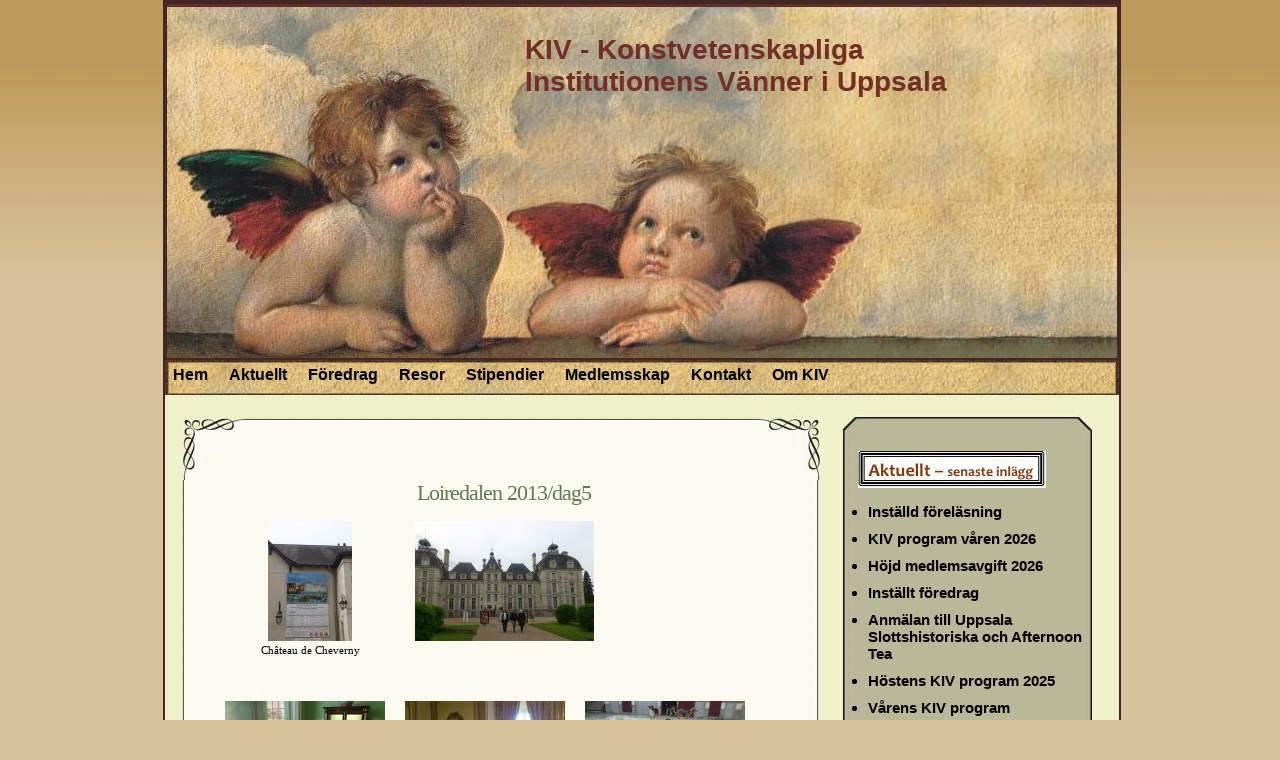

--- FILE ---
content_type: text/html; charset=utf-8
request_url: https://www.kiviuppsala.se/loiredalen-2013/dag5
body_size: 6350
content:
<!DOCTYPE html>
<html>
<head>
	<title>Loiredalen 2013/dag5 | KIV - Konstvetenskapliga Institutionens Vänner i Uppsala</title>
	<meta name="viewport" content="width=device-width, initial-scale=1">
	
    <link rel="icon" href="https://images.staticjw.com/kiv/8110/favicon.ico" sizes="any">
    <meta charset="utf-8">
    <meta property="fb:app_id" content="280052272008788">
    <meta name="generator" content="N.nu">
    <meta name="author" content="Knaverlek" />
    <link rel="canonical" href="https://www.kiviuppsala.se/loiredalen-2013/dag5">


<style>*{margin:0;padding:0;}body{font-size:12px;padding:0px;Background-color:#D8C39B;background-image:url(https://staticjw.com/n/templates/timeless/images/back.jpg);background-repeat:repeat-x;font-family:Geneva,Arial,Helvetica,sans-serif;margin-right:0px;margin-left:0px;}#header-img{width:auto;margin:0 0 0 7px;}html{height:100%;}#c_wrapper{width:954px;margin:auto;}.header_logo h3{font-size:2.3em;color:#333;position:relative;top:10px;left:338px;margin:0px;float:left;width:450px;padding:20px;}.header_logo h4{float:left;width:450px;font-size:1.5em;margin:0px 0 0 10px;Padding-left:400px;Padding-top:0px;color:#455445;font-weight:bold;}.header_logo a:link,.header_logo a:visited{text-decoration:none;color:#732E26;font-weight:bold;}.header_logo a:hover,.header_logo a:active{color:#732E26;text-decoration:underline;}#footer_panel_text{padding-top:20px;padding-bottom:20px;text-align:center;border-top:2px solid #000;color:#000000;font-family:Arial,Helvetica,sans-serif;font-size:11px;clear:both;}#footer_panel a:link,#footer_panel a:visited{color:#000000;text-decoration:none;font-weight:bold;}#footer_panel a:hover,#footer_panel a:active{color:#732E26;text-decoration:underline;}#footer_bg{float:left;width:954px;padding-right:25px;padding-left:25px;margin:0px;background-image:url(https://staticjw.com/n/templates/timeless/images/loop.jpg);background-repeat:repeat-y;padding-top:10px;padding-bottom:0px;}#c_footer h2{font-size:1.6em;color:#000000;text-align:left;float:left;width:280px;margin-top:0px;margin-right:0px;margin-bottom:10px;margin-left:0px;padding-top:0px;padding-right:0px;padding-bottom:0px;padding-left:5px;font-weight:normal;font-family:"Trebuchet MS",Tahoma,"Arial Narrow";}#c_footer ul{text-align:left;margin:0px;float:left;width:280px;padding-top:0px;padding-right:0px;padding-bottom:0px;padding-left:5px;list-style-type:none;}#c_footer ul li{padding:0px;float:left;margin-top:0px;margin-right:0px;margin-bottom:5px;margin-left:0px;width:270px;color:#000000;}#c_footer ul li a:link,#c_footer ul li a:visited{color:#000000;text-decoration:none;}#c_footer ul li a:hover,#c_footer ul li a:active{color:#732E26;text-decoration:underline;}.left_footer{float:left;width:250px;position:relative;Padding-left:40px;}.mid_footer{float:left;width:250px;position:relative;padding-left:50px;}.right_footer{float:right;width:290px;}.content_header{background-image:url(https://staticjw.com/n/templates/timeless/images/loop.jpg);background-repeat:repeat-y;float:left;width:954px;padding-right:2px;padding-left:2px;padding-bottom:0px;}.top_header{float:left;height:0px;width:954px;}.header_logo{background:url(https://staticjw.com/n/templates/timeless/images/header.jpg) no-repeat 0 0 #7A7454;margin-top:0px;float:left;border:2px solid #432724;height:354px;width:950px;}.navigator{float:left;width:100%;background-image:url(https://staticjw.com/n/templates/timeless/images/navbar.jpg);background-repeat:no-repeat;background-size:100%;}.navigator ul{margin:0px;padding-bottom:5px;float:left;width:100%;list-style-type:none;}.navigator ul li{padding:0px;float:left;margin-top:0px;margin-right:5px;margin-bottom:0px;margin-left:0px;color:#000000;font-size:1.3em;font-weight:bold;display:inline;list-style-type:none;width:auto;}.navigator ul li a:link,.navigator ul li a:visited{color:#000000;text-decoration:none;text-align:center;padding-right:8px;padding-left:8px;display:block;height:30px;line-height:30px;float:left;width:auto;}.navigator ul li a:hover,.navigator ul li a:active ,.navigator ul li#active a{Color:#732E26;line-height:30px;height:30px;padding-right:8px;padding-left:8px;text-align:center;display:block;float:left;width:auto;text-decoration:underline;}#c_content{float:left;width:99.7;background:#EFF1CA;border:2px solid #432724;position:relative;}#post_entry{float:left;width:653px;margin-left:5px;position:relative;Padding-top:20px;padding-bottom:0px;}.clear_content{float:left;height:30px;width:653px;}.post_top{background-image:url(https://staticjw.com/n/templates/timeless/images/post_top.jpg);background-repeat:no-repeat;background-position:bottom;Margin-left:0px;float:left;width:623px;padding-right:15px;padding-left:15px;height:65px;}.post_index{float:left;width:610px;padding-right:15px;padding-left:25px;background-image:url(https://staticjw.com/n/templates/timeless/images/postbg.jpg);background-repeat:repeat-y;}.post_title{float:right;width:603px;position:relative;padding-bottom:5px;}.post_info{text-align:center;}.post_info h1{font-family:"Trebuchet MS",Tahoma,"Arial Narrow";font-size:22px;font-weight:normal;color:#627A52;margin:0px;padding:0px;letter-spacing:-1px;}.post_info h1 a:link,.post_info h1 a:visited{color:#627A52;text-decoration:none;}.post_info h1 a:hover,.post_info h1 a:active{color:#732E26;text-decoration:none;}.post_content{float:left;width:563px;margin-left:20px;padding-bottom:25px;line-height:21px;}.post_content,#sidebars{font-size:15px;}.post_content p{margin-top:15px;margin-right:0px;margin-bottom:0px;margin-left:0px;padding:0px;}.post_content blockquote{clear:both;margin-top:10px;margin-right:0px;margin-bottom:0px;margin-left:20px;padding-top:20px;padding-right:0px;padding-bottom:5px;padding-left:50px;background-image:url(https://staticjw.com/n/templates/timeless/images/blockquote.png);background-repeat:no-repeat;background-position:0px 0px;font-family:"Times New Roman",Times,serif;font-style:italic;font-size:14px;color:#606060;background-color:#EFF1CA;}.post_content code{display:block;margin:10px;padding:5px;clear:both;font-family:Geneva,Arial,Helvetica,sans-serif;border:1px solid #eeeeee;background-color:#f9f9f9;font-style:italic;color:#606060;}.post_content img{padding:2px;border:2px solid #ccc;margin:10px;border:2px solid #D8C39B;width:expression(this.width > 575 ? 575:true);}.post_content h2 ,.post_content h3{float:none !important;margin-top:15px !important;margin-bottom:5px !important;}.post_bottom{background-image:url(https://staticjw.com/n/templates/timeless/images/post_btm.jpg);background-repeat:no-repeat;background-position:bottom;float:left;width:652px;padding-right:0px;padding-left:0px;height:196px;}#sidebars{float:left;margin-left:20px;width:250px;Padding-top:20px;padding-bottom:25px;margin-right:20px;}.widget_sidebar{float:left;width:250px;}.div_wrap_sidebar{float:left;width:250px;background-image:url(https://staticjw.com/n/templates/timeless/images/sidebg.jpg);background-repeat:repeat-y;margin-bottom:30px;}.widget_sidebar h4{font-family:"Trebuchet MS",Tahoma,"Arial Narrow";margin:0px;padding:0px;float:left;width:250px;background-image:url(https://staticjw.com/n/templates/timeless/images/side_label.jpg);background-repeat:no-repeat;background-position:center;height:30px;line-height:30px;font-size:1.4em;color:#000000;text-align:center;font-weight:normal;}.top_sidebar{background-image:url(https://staticjw.com/n/templates/timeless/images/side_top.jpg);background-repeat:no-repeat;margin:0px;padding:0px;float:left;height:26px;width:250px;}.widget_sidebar ul{margin-left:25px;float:left;list-style-type:disc;margin-top:5px;}.bottom_sidebar{background-image:url(https://staticjw.com/n/templates/timeless/images/side_btm.jpg);background-repeat:no-repeat;background-position:top;margin:0px;padding:0px;float:left;height:17px;width:250px;}.widget_sidebar ul li{padding:0px;color:#000000;font-weight:bold;margin:0 0 10px 0;}.widget_sidebar ul li a:link,.widget_sidebar ul li a:visited{color:#000000;text-decoration:none;width:250px;}.widget_sidebar ul li a:hover,.widget_sidebar ul li a:active{color:#732E26;text-decoration:underline;width:250px;}.widget_sidebar ul ul{list-style-type:none;padding:0px;width:250px;float:left;text-align:left;margin:0px;}.widget_sidebar ul ul li{padding:0px;color:#000000;width:250px;margin:0px;float:left;font-weight:normal;}.widget_sidebar ul ul li a:link,.widget_sidebar ul ul li a:visited{color:#000000;text-decoration:none;width:250px;margin:0px;padding:0px;}.widget_sidebar ul ul li a:hover,.widget_sidebar ul ul li a:active{color:#732E26;text-decoration:underline;width:250px;margin:0px;padding:0px;}.widget_sidebar p{float:left;padding-right:15px;padding-left:15px;padding-top:0px;padding-bottom:0px;margin-top:10px;margin-right:0px;margin-bottom:0px;margin-left:0px;}.widget_sidebar a:link,.widget_sidebar a:visited{color:#000000;text-decoration:none;}.widget_sidebar a:hover,.widget_sidebar a:active{color:#732E26;text-decoration:underline;}.widget_sidebar form{margin:0px;padding:0px;float:left;width:250px;}.pad{text-align:center;}#post_entry h4{float:left;width:603px;font-size:1.4em;color:#333333;margin:0px;padding:0px;}.clear{clear:both;}.clear_box{float:left;height:30px;width:603px;}#post_entry h2{font-family:"Trebuchet MS",Tahoma,"Arial Narrow";font-size:22px;font-weight:normal;color:#333333;margin:0px;padding:0px;float:left;width:555px;letter-spacing:-1px;}#post_entry h3{font-family:"Trebuchet MS",Tahoma,"Arial Narrow";font-size:22px;font-weight:normal;color:#333333;margin:0px;padding:0px;float:left;width:555px;letter-spacing:-1px;}.user_infos a:link,.user_infos a:visited{color:#627A52;text-decoration:underline;}.user_infos a:hover,.user_infos a:active{color:#732E26;text-decoration:none;}.com_text code{display:block;margin:10px;padding:5px;clear:both;font-family:Geneva,Arial,Helvetica,sans-serif;border:1px dashed #CCCCCC;background-color:#FFFFFF;font-style:italic;color:#000;}#post_entry h6{float:left;width:603px;font-size:1.6em;color:#000000;margin:0px;padding:0px;}fieldset#contact-form{margin:20px 0px 20px 10px;padding:10px;color:#000;width:380px;background:#EFF1CA;border:2px solid #D8C39B;}fieldset#contact-form label{font-size:13px;}fieldset#contact-form input{height:20px;font-size:15px;margin-bottom:15px;padding:3px;}fieldset#contact-form textarea{font-size:15px;margin-bottom:15px;width:360px;padding:3px;}fieldset#contact-form #contact-button{font-size:14px;height:30px;margin-left:30px;}input:focus,textarea:focus{background:#fff;border:1px solid #555;}.post_content ul{list-style:disc;margin-left:25px;}.post_content li{margin-bottom:7px;}.post_content a:hover{color:#000;text-decoration:underline;}.post_content a:visited{color:#6611CC;}.post_content hr{margin:30px;border:1px solid #4A2D32;}.widget_sidebar a{color:#D8C39B;text-decoration:none;}.widget_sidebar a:hover{color:#000;text-decoration:underline;}.widget_sidebar a:visited{color:#6611CC;}.widget_sidebar h4{margin-top:20px;}.widget_sidebar p{margin-bottom:10px;}.post_content img{border:medium none;height:auto;margin:0;max-width:100%;padding:0;}@media (max-width:992px){#c_wrapper{width:96%;}.header_logo{background-size:100% auto;}.header_logo h3{width:50%;left:300px;padding-left:10px;padding-right:10px;}.header_logo h4{max-width:90%;width:44%;}.navigator{background-repeat:repeat;}#header-img{margin:0;width:auto;}#c_content{width:99%;}.header_logo{width:100%;}#sidebars{margin-left:10px;margin-right:10px;padding-bottom:25px;padding-top:20px;width:220px;}#post_entry{float:left;margin-right:46px;position:relative;width:600px;}}@media (max-width:767px){#c_wrapper{width:100%;overflow:hidden;}#post_entry{float:none;margin:0 auto;position:relative;width:91%;}.top_sidebar{display:none;float:none;height:auto;margin:0;padding:0;}.widget_sidebar h4{background-image:none;text-align:left;text-indent:20px;width:100%;}.div_wrap_sidebar{width:100%;}.div_wrap_sidebar{background:#997;}.header_logo h4{max-width:60%;width:38%;padding-left:300px;}.header_logo h3{width:54%;left:200px;padding-left:5px;padding-right:5px;}.bottom_sidebar{background-image:none;}#sidebars{padding-bottom:25px;padding-top:20px;width:97%;}.widget_sidebar{float:left;width:100%;}.header_logo{height:272px;}}@media (max-width:700px){.header_logo{height:250px;}#post_entry{float:none;width:100%;}#c_content{overflow:hidden;}.header_logo h4{max-width:65%;padding-left:40%;width:55%;text-shadow:2px 1px #222;}.header_logo h3{width:60%;left:20%;text-shadow:2px 1px #ccc;}}@media (max-width:680px){.header_logo{height:205px;}.post_info{padding-left:10px;text-align:left;}.post_bottom{display:none;}.post_top{display:none;}.post_content{float:none;margin-left:20px;padding-bottom:0;width:98%;}.post_index{width:91%;background:none;padding-left:10px;}.post_title{float:none;padding-bottom:5px;position:relative;width:100%;}}@media (max-width:480px){#c_content{width:98%;}.header_logo{height:260px;}.header_logo h3{left:10px;padding-top:38%;font-size:1.9em;padding-left:3px;padding-right:3px;width:95%;}.header_logo h3 a{color:#fff!important;text-shadow:2px 1px #333!important;}.header_logo h4{max-width:100%;padding-left:20px;width:86%;color:#ccc}.post_info{padding-left:10px;text-align:left;}.post_bottom{display:none;}.post_top{display:none;}.post_content{float:none;margin-left:20px;padding-bottom:0;width:98%;}.post_index{width:91%;background:none;padding-left:10px;}.post_title{float:none;padding-bottom:5px;position:relative;width:100%;}#post_entry h3{max-width:94%;}.post_content p{width:92%;}#post_entry h2{max-width:94%;}fieldset#contact-form textarea{font-size:15px;margin-bottom:15px;padding:3px;width:96%;}fieldset#contact-form{width:64%;height:auto;}.post_content blockquote{background-size:15% auto!important;padding:20px 0 5px 10px;background-size:15% auto!important;margin:0;}.post_content img{float:none !important;}}@media (max-width:375px){.header_logo h3{left:8px;font-size:1.8em;padding-bottom:10px;;}.header_logo h4{font-size:1.3em;padding-left:20px;}.header_logo{width:99%;height:220px;}}@media (max-width:320px){.header_logo h3{left:7px;padding-left:3px;padding-right:3px;width:90%;}.header_logo h4{max-width:108%;padding-top:15px;width:90%;}.div_wrap_sidebar{width:97%;}.header_logo{width:99%;}.post_content blockquote{padding:20px 0 5px 10px;width:90%;}.post_content p{margin:0;width:92%;}.post_content{width:95%;}.post_content img{max-width:92%;}}</style>
</head>
<body>
<style>.nav-collapse{clip:rect(0 0 0 0);max-height:0;position:absolute;display:block;overflow:hidden;zoom:1;}.nav-collapse.opened{max-height:9999px;}.nav-toggle{-webkit-tap-highlight-color:rgba(0,0,0,0);-webkit-touch-callout:none;-webkit-user-select:none;-moz-user-select:none;-ms-user-select:none;-o-user-select:none;user-select:none;width:60px;height:36px;z-index:999999;position:absolute;right:15px;top:4px;overflow:hidden;display:block;background:#000 url(https://images.staticjw.com/jim/9159/hamburger.png) no-repeat 50% 44%;}@media screen and (min-width: 700px) {.nav-collapse{position:relative;}.nav-collapse.closed{max-height:none;}.nav-toggle{display:none !important;}}@media (min-width: 700px) {ul#responsive-nav{display:none;}}@media (max-width: 700px){img {max-width:100%;height:auto;}#logo-image{max-width:90%;}.nav-collapse{margin-bottom:30px;margin-top:-45px;min-height:15px;}ul#nav{display:none;}ul#responsive-nav{width:100%;background-color:#fff;margin:0;padding:0 0 10px;display:block;list-style:none;}ul#responsive-nav a{background:none;box-shadow:none;font-size:13px;text-decoration:none;color:#111;display:block;padding:10px 0 5px 15px;text-transform:uppercase;font-family:arial;text-align:left;}ul#responsive-nav #active a {font-weight:bold;}ul#responsive-nav li{width:100%;line-height:25px;display:block;padding:0;border-top:1px solid #ddd;margin:0 !important;}ul#responsive-nav li:hover{background-color:#eee;}body{margin-top:45px;background-color:#fff;background-image:none;}}</style>

<div class="nav-collapse">
<ul id="responsive-nav">
    <li><a href="/">Hem</a></li>
    <li><a href="/aktuellt">Aktuellt</a></li>
    <li><a href="/foredrag">Föredrag</a></li>
    <li><a href="/resor">Resor</a></li>
    <li><a href="/stipendier">Stipendier</a></li>
    <li><a href="/medlemsskap">Medlemsskap</a></li>
    <li><a href="/kontakt">Kontakt</a></li>
    <li><a href="/om-kiv">Om KIV</a></li>
</ul>
</div>


<div id="c_wrapper">
    <div class="top_header"></div>
		 <div id="c_content">
        <div class="header_logo">
		  <h3><a href="https://www.kiviuppsala.se/">KIV - Konstvetenskapliga Institutionens Vänner i Uppsala</a></h3>
          <h4></h4>
        </div>
        <div class="navigator">
          
<ul id="nav">
    <li><a href="/">Hem</a></li>
    <li><a href="/aktuellt">Aktuellt</a></li>
    <li><a href="/foredrag">Föredrag</a></li>
    <li><a href="/resor">Resor</a></li>
    <li><a href="/stipendier">Stipendier</a></li>
    <li><a href="/medlemsskap">Medlemsskap</a></li>
    <li><a href="/kontakt">Kontakt</a></li>
    <li><a href="/om-kiv">Om KIV</a></li>
</ul>
        </div>   
                <div id="post_entry">
          <div class="post_meta" >
            <div class="post_top"></div>
            <div class="post_index">
              <div class="post_title">
                <div class="post_info">
                  <h1>Loiredalen 2013/dag5</h1>
              </div>
              </div>
              <div class="post_content">
                

<!-- Begin gallery -->
<div class="lightbox fleft"><a title="Château de Cheverny" href="https://images.staticjw.com/kiv/1669/1-valkommen.jpg" rel="lightbox"><img src="https://images.staticjw.com/kiv/1669/mini-1-valkommen.jpg" alt="" /></a>
<div>Château de Cheverny</div>
</div>
<div class="lightbox fleft"><a href="https://images.staticjw.com/kiv/1669/2-cheverny.jpg" rel="lightbox"><img src="https://images.staticjw.com/kiv/1669/mini-2-cheverny.jpg" alt="" /></a></div>
<div class="lightbox fleft"><a href="https://images.staticjw.com/kiv/1669/3-inomhus.jpg" rel="lightbox"><img src="https://images.staticjw.com/kiv/1669/mini-3-inomhus.jpg" alt="" /></a></div>
<div class="lightbox fleft"><a href="https://images.staticjw.com/kiv/2415/4-inomhus.jpg" rel="lightbox"><img src="https://images.staticjw.com/kiv/2415/mini-4-inomhus.jpg" alt="" /></a></div>
<div class="lightbox fleft"><a href="https://images.staticjw.com/kiv/2415/5-hundar.jpg" rel="lightbox"><img src="https://images.staticjw.com/kiv/2415/mini-5-hundar.jpg" alt="" /></a></div>
<div class="lightbox fleft"><a href="https://images.staticjw.com/kiv/2415/6-parken.jpg" rel="lightbox"><img src="https://images.staticjw.com/kiv/2415/mini-6-parken.jpg" alt="" /></a></div>
<div class="lightbox fleft"><a href="https://images.staticjw.com/kiv/6817/7-parken.jpg" rel="lightbox"><img src="https://images.staticjw.com/kiv/6817/mini-7-parken.jpg" alt="" /></a></div>
<div class="lightbox fleft"></div>
<div class="lightbox fleft">
<div><a href="https://www.kiviuppsala.se/loiredalen-2013" target="_self">Åter</a></div>
</div>
<div style="clear: both; height: 0;"> </div>
<div style="clear: both; height: 0;"></div>
<div style="clear: both; height: 0;"></div>
<!-- End gallery -->

              </div>
            </div>
            <div class="post_bottom"></div>
          </div>
          <div class="clear"></div>
        </div>
        <div id="sidebars">
          <div class="widget_sidebar">
          	<div class="div_wrap_sidebar">
              <div class="top_sidebar"></div>
          		<p><img style="display: block; margin-left: auto; margin-right: auto;" src="https://images.staticjw.com/kiv/1709/aktuellt-logo.jpg" alt="" /></p>
<ul class="rss-feed">
    <li><a href="https://www.kiviuppsala.se/installd-forelasning-2">Inställd föreläsning</a></li>
    <li><a href="https://www.kiviuppsala.se/kiv-program-varen-2026">KIV program våren 2026</a></li>
    <li><a href="https://www.kiviuppsala.se/hojd-medlemsavgift-2026">Höjd medlemsavgift 2026</a></li>
    <li><a href="https://www.kiviuppsala.se/installt-foredrag">Inställt föredrag</a></li>
    <li><a href="https://www.kiviuppsala.se/anmalan-till-slottshistoriska-och-afternoon-tea">Anmälan till Uppsala Slottshistoriska och Afternoon Tea</a></li>
    <li><a href="https://www.kiviuppsala.se/hostens-kiv-program-2025">Höstens KIV program 2025</a></li>
    <li><a href="https://www.kiviuppsala.se/varens-kiv-program">Vårens KIV program</a></li>
</ul>

<p><a style="color: #0033ff;" href="https://www.kiviuppsala.se/aktuellt" target="_self">Se alla inlägg</a></p>
<h4> </h4>
<p style="font-size: 14px;"><strong style="font-family: Verdana,Arial,Helvetica,sans-serif; line-height: normal;"> </strong><img src="https://images.staticjw.com/kiv/3635/kiv-logga-v4.jpg" alt="" /><strong style="font-family: Verdana,Arial,Helvetica,sans-serif; line-height: normal;"> M</strong><strong style="font-family: Verdana,Arial,Helvetica,sans-serif; line-height: normal;">e</strong><strong style="font-family: Verdana,Arial,Helvetica,sans-serif; line-height: normal;">d</strong><strong style="font-family: Verdana,Arial,Helvetica,sans-serif; line-height: normal;">l</strong><strong style="font-family: Verdana,Arial,Helvetica,sans-serif; line-height: normal;">emskap</strong></p>
<p>Medlem i KIV blir du via att sätta in årsavgiften 250 kr på bankgiro 713-6393 eller via swish 123 398 74 27. Studerande vid Konstvetenskapliga Institutionen i Uppsala betalar 75 kr. Om du väljer att bli medlem i KIV under hösten betalar du bara 125 kr för innevarande år!  <a href="https://www.kiviuppsala.se/medlemsskap">Läs mer.</a></p>
<p>Välkommen som medlem!</p>
<h4><span style="color: #993300;"><strong>Kalender. våren 2026 </strong></span></h4>
<p><img src="https://images.staticjw.com/kiv/5291/frukostdags_hanna-pauli_1887.jpg" width="215" height="201" /></p>
<p><strong>Måndag 19 januari kl 19.00 </strong>Humanistiska teatern, Engelska parken<strong><br /></strong>Föredrag: <strong><em>Gunnar Asplund, arkitekt i brytningstid<br /></em>Eva Eriksson, </strong>arkitektturhistoriker</p>
<p><strong>Måndag 23 februari kl 19.00 </strong>Humanistiska teatern, Engelska parken<strong><br /></strong>Föredrag: <strong><em>”håller styft på Dig som artiste-peintre” </em></strong><em>Konstnärsparet Hanna Hirsch Pauli och Georg Pauli</em></p>
<p><strong>Eva-Lena Karlsson</strong>, intendent Nationalmuseum<br /><a href="https://www.kiviuppsala.se/foredrag">Läs mer</a></p>
<p><strong>Måndag 16 mars kl 19.00</strong> Humanistiska teatern, Engelska parken <strong><br /></strong>Föredrag: <strong><em>Högvälborne fröken Emerentia von Lantingshausens salubodar längs Kungsträdgården 1822</em></strong></p>
<p><strong>Christopher Vainesworth, </strong>arkivarie, Stockholms stadsarkiv<br /><a href="https://www.kiviuppsala.se/foredrag">Läs mer</a></p>
<p><strong>Torsdag 26 mars kl 18.00<br />Anmälan utflykt till Millesgården<a href="https://www.kiviuppsala.se/resor"><br /></a><a href="https://www.kiviuppsala.se/resor">Läs mer</a></strong></p>
<p><strong>Måndag 27 april kl 19.00</strong> Humanistiska teatern, Engelska parken <strong><br /></strong>Föredrag:<em>  </em><strong><em>Klara Kristalova och Peter Ern</em></strong></p>
<p><strong>Daniel Werkmäster</strong><strong>,</strong> museichef, Uppsala Konstmuseum <a href="https://www.kiviuppsala.se/foredrag">Läs mer</a></p>
<p><strong>Måndag 18 maj kl 19.00 </strong>Humanistiska teatern, Engelska parken<strong><br /></strong>Föredrag: <em><strong>Om</strong></em> <strong><em>Milano<br /></em>Meddelas senare</strong></p>
<p><strong>Andra föreläsningsserier och evenemang av intresse</strong></p>
<p><a href="http://www.brorhjortshus.se" target="_blank" rel="noopener"><img src="https://images.staticjw.com/kiv/7522/bhh-logo2.jpg" alt="" width="175" height="21" /></a></p>
<p><a href="http://www.waldemarsudde.se/evenemang/" target="_blank" rel="noopener"><img src="https://images.staticjw.com/kiv/5990/waldemarsudde-logo.jpg" alt="" width="112" height="112" /></a></p>
<p> </p>
<p> </p>              <div class="bottom_sidebar"></div>
            </div>
          </div>
        </div>
		<div id="footer_panel_text"> © 2026 KIViUppsala.se. Alla rättigheter förbehållna.  </div>
      </div>
      <div id="close_footer"></div>
</div>
<script src="https://cdnjs.cloudflare.com/ajax/libs/responsive-nav.js/1.0.39/responsive-nav.min.js"></script>
<script>var nav = responsiveNav(".nav-collapse",{label: ""});</script>
    <style>.lightbox{text-align:center;margin:10px;line-height:14px;height:160px;}.fleft{float:left;}.fright{float:right;}.lightbox img{margin:0;padding:0;}.lightbox div{font:11px/14px verdana;height:40px;width:170px;}</style>
<script src="https://code.jquery.com/jquery-1.11.0.min.js"></script>
<script src="https://staticjw.com/n/js/fancybox/2.1.5/jquery.fancybox.min.js"></script>
<script>$(document).ready(function() {$("a[href$='.jpg']").fancybox({'titlePosition':'inside','transitionIn':'elastic','transitionOut':'elastic',});});</script>
<link rel="stylesheet" type="text/css" href="https://cdnjs.cloudflare.com/ajax/libs/fancybox/2.1.5/jquery.fancybox.min.css" media="screen">


<script>
(function() { // Redistats, track version 1.0
    var global_id = '1lurcfhp';
    var property_id = 88442;
    var url = encodeURIComponent(window.location.href.split('#')[0]);
    var referrer = encodeURIComponent(document.referrer);
    var x = document.createElement('script'), s = document.getElementsByTagName('script')[0];
    x.src = 'https://redistats.com/track.js?gid='+global_id+'&pid='+property_id+'&url='+url+'&referrer='+referrer;
    s.parentNode.insertBefore(x, s);
})();
</script>

<script defer src="https://static.cloudflareinsights.com/beacon.min.js/vcd15cbe7772f49c399c6a5babf22c1241717689176015" integrity="sha512-ZpsOmlRQV6y907TI0dKBHq9Md29nnaEIPlkf84rnaERnq6zvWvPUqr2ft8M1aS28oN72PdrCzSjY4U6VaAw1EQ==" data-cf-beacon='{"version":"2024.11.0","token":"6d122dc477b24211a8cc2d0bd1443272","r":1,"server_timing":{"name":{"cfCacheStatus":true,"cfEdge":true,"cfExtPri":true,"cfL4":true,"cfOrigin":true,"cfSpeedBrain":true},"location_startswith":null}}' crossorigin="anonymous"></script>
</body>
</html>
<!-- Page generated in 0.00393 seconds at 1 Feb 16:17 -->